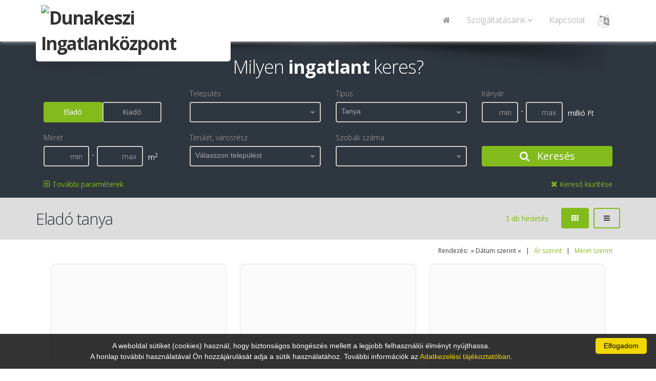

--- FILE ---
content_type: text/html; charset=utf-8
request_url: https://www.google.com/recaptcha/api2/anchor?ar=1&k=6LeSNc8ZAAAAAPU8vKitpEmxFThRvP09adLPTt0M&co=aHR0cHM6Ly9kdW5ha2VzemloYXouaHU6NDQz&hl=en&v=PoyoqOPhxBO7pBk68S4YbpHZ&size=invisible&anchor-ms=20000&execute-ms=30000&cb=48nm2ql2b18h
body_size: 48776
content:
<!DOCTYPE HTML><html dir="ltr" lang="en"><head><meta http-equiv="Content-Type" content="text/html; charset=UTF-8">
<meta http-equiv="X-UA-Compatible" content="IE=edge">
<title>reCAPTCHA</title>
<style type="text/css">
/* cyrillic-ext */
@font-face {
  font-family: 'Roboto';
  font-style: normal;
  font-weight: 400;
  font-stretch: 100%;
  src: url(//fonts.gstatic.com/s/roboto/v48/KFO7CnqEu92Fr1ME7kSn66aGLdTylUAMa3GUBHMdazTgWw.woff2) format('woff2');
  unicode-range: U+0460-052F, U+1C80-1C8A, U+20B4, U+2DE0-2DFF, U+A640-A69F, U+FE2E-FE2F;
}
/* cyrillic */
@font-face {
  font-family: 'Roboto';
  font-style: normal;
  font-weight: 400;
  font-stretch: 100%;
  src: url(//fonts.gstatic.com/s/roboto/v48/KFO7CnqEu92Fr1ME7kSn66aGLdTylUAMa3iUBHMdazTgWw.woff2) format('woff2');
  unicode-range: U+0301, U+0400-045F, U+0490-0491, U+04B0-04B1, U+2116;
}
/* greek-ext */
@font-face {
  font-family: 'Roboto';
  font-style: normal;
  font-weight: 400;
  font-stretch: 100%;
  src: url(//fonts.gstatic.com/s/roboto/v48/KFO7CnqEu92Fr1ME7kSn66aGLdTylUAMa3CUBHMdazTgWw.woff2) format('woff2');
  unicode-range: U+1F00-1FFF;
}
/* greek */
@font-face {
  font-family: 'Roboto';
  font-style: normal;
  font-weight: 400;
  font-stretch: 100%;
  src: url(//fonts.gstatic.com/s/roboto/v48/KFO7CnqEu92Fr1ME7kSn66aGLdTylUAMa3-UBHMdazTgWw.woff2) format('woff2');
  unicode-range: U+0370-0377, U+037A-037F, U+0384-038A, U+038C, U+038E-03A1, U+03A3-03FF;
}
/* math */
@font-face {
  font-family: 'Roboto';
  font-style: normal;
  font-weight: 400;
  font-stretch: 100%;
  src: url(//fonts.gstatic.com/s/roboto/v48/KFO7CnqEu92Fr1ME7kSn66aGLdTylUAMawCUBHMdazTgWw.woff2) format('woff2');
  unicode-range: U+0302-0303, U+0305, U+0307-0308, U+0310, U+0312, U+0315, U+031A, U+0326-0327, U+032C, U+032F-0330, U+0332-0333, U+0338, U+033A, U+0346, U+034D, U+0391-03A1, U+03A3-03A9, U+03B1-03C9, U+03D1, U+03D5-03D6, U+03F0-03F1, U+03F4-03F5, U+2016-2017, U+2034-2038, U+203C, U+2040, U+2043, U+2047, U+2050, U+2057, U+205F, U+2070-2071, U+2074-208E, U+2090-209C, U+20D0-20DC, U+20E1, U+20E5-20EF, U+2100-2112, U+2114-2115, U+2117-2121, U+2123-214F, U+2190, U+2192, U+2194-21AE, U+21B0-21E5, U+21F1-21F2, U+21F4-2211, U+2213-2214, U+2216-22FF, U+2308-230B, U+2310, U+2319, U+231C-2321, U+2336-237A, U+237C, U+2395, U+239B-23B7, U+23D0, U+23DC-23E1, U+2474-2475, U+25AF, U+25B3, U+25B7, U+25BD, U+25C1, U+25CA, U+25CC, U+25FB, U+266D-266F, U+27C0-27FF, U+2900-2AFF, U+2B0E-2B11, U+2B30-2B4C, U+2BFE, U+3030, U+FF5B, U+FF5D, U+1D400-1D7FF, U+1EE00-1EEFF;
}
/* symbols */
@font-face {
  font-family: 'Roboto';
  font-style: normal;
  font-weight: 400;
  font-stretch: 100%;
  src: url(//fonts.gstatic.com/s/roboto/v48/KFO7CnqEu92Fr1ME7kSn66aGLdTylUAMaxKUBHMdazTgWw.woff2) format('woff2');
  unicode-range: U+0001-000C, U+000E-001F, U+007F-009F, U+20DD-20E0, U+20E2-20E4, U+2150-218F, U+2190, U+2192, U+2194-2199, U+21AF, U+21E6-21F0, U+21F3, U+2218-2219, U+2299, U+22C4-22C6, U+2300-243F, U+2440-244A, U+2460-24FF, U+25A0-27BF, U+2800-28FF, U+2921-2922, U+2981, U+29BF, U+29EB, U+2B00-2BFF, U+4DC0-4DFF, U+FFF9-FFFB, U+10140-1018E, U+10190-1019C, U+101A0, U+101D0-101FD, U+102E0-102FB, U+10E60-10E7E, U+1D2C0-1D2D3, U+1D2E0-1D37F, U+1F000-1F0FF, U+1F100-1F1AD, U+1F1E6-1F1FF, U+1F30D-1F30F, U+1F315, U+1F31C, U+1F31E, U+1F320-1F32C, U+1F336, U+1F378, U+1F37D, U+1F382, U+1F393-1F39F, U+1F3A7-1F3A8, U+1F3AC-1F3AF, U+1F3C2, U+1F3C4-1F3C6, U+1F3CA-1F3CE, U+1F3D4-1F3E0, U+1F3ED, U+1F3F1-1F3F3, U+1F3F5-1F3F7, U+1F408, U+1F415, U+1F41F, U+1F426, U+1F43F, U+1F441-1F442, U+1F444, U+1F446-1F449, U+1F44C-1F44E, U+1F453, U+1F46A, U+1F47D, U+1F4A3, U+1F4B0, U+1F4B3, U+1F4B9, U+1F4BB, U+1F4BF, U+1F4C8-1F4CB, U+1F4D6, U+1F4DA, U+1F4DF, U+1F4E3-1F4E6, U+1F4EA-1F4ED, U+1F4F7, U+1F4F9-1F4FB, U+1F4FD-1F4FE, U+1F503, U+1F507-1F50B, U+1F50D, U+1F512-1F513, U+1F53E-1F54A, U+1F54F-1F5FA, U+1F610, U+1F650-1F67F, U+1F687, U+1F68D, U+1F691, U+1F694, U+1F698, U+1F6AD, U+1F6B2, U+1F6B9-1F6BA, U+1F6BC, U+1F6C6-1F6CF, U+1F6D3-1F6D7, U+1F6E0-1F6EA, U+1F6F0-1F6F3, U+1F6F7-1F6FC, U+1F700-1F7FF, U+1F800-1F80B, U+1F810-1F847, U+1F850-1F859, U+1F860-1F887, U+1F890-1F8AD, U+1F8B0-1F8BB, U+1F8C0-1F8C1, U+1F900-1F90B, U+1F93B, U+1F946, U+1F984, U+1F996, U+1F9E9, U+1FA00-1FA6F, U+1FA70-1FA7C, U+1FA80-1FA89, U+1FA8F-1FAC6, U+1FACE-1FADC, U+1FADF-1FAE9, U+1FAF0-1FAF8, U+1FB00-1FBFF;
}
/* vietnamese */
@font-face {
  font-family: 'Roboto';
  font-style: normal;
  font-weight: 400;
  font-stretch: 100%;
  src: url(//fonts.gstatic.com/s/roboto/v48/KFO7CnqEu92Fr1ME7kSn66aGLdTylUAMa3OUBHMdazTgWw.woff2) format('woff2');
  unicode-range: U+0102-0103, U+0110-0111, U+0128-0129, U+0168-0169, U+01A0-01A1, U+01AF-01B0, U+0300-0301, U+0303-0304, U+0308-0309, U+0323, U+0329, U+1EA0-1EF9, U+20AB;
}
/* latin-ext */
@font-face {
  font-family: 'Roboto';
  font-style: normal;
  font-weight: 400;
  font-stretch: 100%;
  src: url(//fonts.gstatic.com/s/roboto/v48/KFO7CnqEu92Fr1ME7kSn66aGLdTylUAMa3KUBHMdazTgWw.woff2) format('woff2');
  unicode-range: U+0100-02BA, U+02BD-02C5, U+02C7-02CC, U+02CE-02D7, U+02DD-02FF, U+0304, U+0308, U+0329, U+1D00-1DBF, U+1E00-1E9F, U+1EF2-1EFF, U+2020, U+20A0-20AB, U+20AD-20C0, U+2113, U+2C60-2C7F, U+A720-A7FF;
}
/* latin */
@font-face {
  font-family: 'Roboto';
  font-style: normal;
  font-weight: 400;
  font-stretch: 100%;
  src: url(//fonts.gstatic.com/s/roboto/v48/KFO7CnqEu92Fr1ME7kSn66aGLdTylUAMa3yUBHMdazQ.woff2) format('woff2');
  unicode-range: U+0000-00FF, U+0131, U+0152-0153, U+02BB-02BC, U+02C6, U+02DA, U+02DC, U+0304, U+0308, U+0329, U+2000-206F, U+20AC, U+2122, U+2191, U+2193, U+2212, U+2215, U+FEFF, U+FFFD;
}
/* cyrillic-ext */
@font-face {
  font-family: 'Roboto';
  font-style: normal;
  font-weight: 500;
  font-stretch: 100%;
  src: url(//fonts.gstatic.com/s/roboto/v48/KFO7CnqEu92Fr1ME7kSn66aGLdTylUAMa3GUBHMdazTgWw.woff2) format('woff2');
  unicode-range: U+0460-052F, U+1C80-1C8A, U+20B4, U+2DE0-2DFF, U+A640-A69F, U+FE2E-FE2F;
}
/* cyrillic */
@font-face {
  font-family: 'Roboto';
  font-style: normal;
  font-weight: 500;
  font-stretch: 100%;
  src: url(//fonts.gstatic.com/s/roboto/v48/KFO7CnqEu92Fr1ME7kSn66aGLdTylUAMa3iUBHMdazTgWw.woff2) format('woff2');
  unicode-range: U+0301, U+0400-045F, U+0490-0491, U+04B0-04B1, U+2116;
}
/* greek-ext */
@font-face {
  font-family: 'Roboto';
  font-style: normal;
  font-weight: 500;
  font-stretch: 100%;
  src: url(//fonts.gstatic.com/s/roboto/v48/KFO7CnqEu92Fr1ME7kSn66aGLdTylUAMa3CUBHMdazTgWw.woff2) format('woff2');
  unicode-range: U+1F00-1FFF;
}
/* greek */
@font-face {
  font-family: 'Roboto';
  font-style: normal;
  font-weight: 500;
  font-stretch: 100%;
  src: url(//fonts.gstatic.com/s/roboto/v48/KFO7CnqEu92Fr1ME7kSn66aGLdTylUAMa3-UBHMdazTgWw.woff2) format('woff2');
  unicode-range: U+0370-0377, U+037A-037F, U+0384-038A, U+038C, U+038E-03A1, U+03A3-03FF;
}
/* math */
@font-face {
  font-family: 'Roboto';
  font-style: normal;
  font-weight: 500;
  font-stretch: 100%;
  src: url(//fonts.gstatic.com/s/roboto/v48/KFO7CnqEu92Fr1ME7kSn66aGLdTylUAMawCUBHMdazTgWw.woff2) format('woff2');
  unicode-range: U+0302-0303, U+0305, U+0307-0308, U+0310, U+0312, U+0315, U+031A, U+0326-0327, U+032C, U+032F-0330, U+0332-0333, U+0338, U+033A, U+0346, U+034D, U+0391-03A1, U+03A3-03A9, U+03B1-03C9, U+03D1, U+03D5-03D6, U+03F0-03F1, U+03F4-03F5, U+2016-2017, U+2034-2038, U+203C, U+2040, U+2043, U+2047, U+2050, U+2057, U+205F, U+2070-2071, U+2074-208E, U+2090-209C, U+20D0-20DC, U+20E1, U+20E5-20EF, U+2100-2112, U+2114-2115, U+2117-2121, U+2123-214F, U+2190, U+2192, U+2194-21AE, U+21B0-21E5, U+21F1-21F2, U+21F4-2211, U+2213-2214, U+2216-22FF, U+2308-230B, U+2310, U+2319, U+231C-2321, U+2336-237A, U+237C, U+2395, U+239B-23B7, U+23D0, U+23DC-23E1, U+2474-2475, U+25AF, U+25B3, U+25B7, U+25BD, U+25C1, U+25CA, U+25CC, U+25FB, U+266D-266F, U+27C0-27FF, U+2900-2AFF, U+2B0E-2B11, U+2B30-2B4C, U+2BFE, U+3030, U+FF5B, U+FF5D, U+1D400-1D7FF, U+1EE00-1EEFF;
}
/* symbols */
@font-face {
  font-family: 'Roboto';
  font-style: normal;
  font-weight: 500;
  font-stretch: 100%;
  src: url(//fonts.gstatic.com/s/roboto/v48/KFO7CnqEu92Fr1ME7kSn66aGLdTylUAMaxKUBHMdazTgWw.woff2) format('woff2');
  unicode-range: U+0001-000C, U+000E-001F, U+007F-009F, U+20DD-20E0, U+20E2-20E4, U+2150-218F, U+2190, U+2192, U+2194-2199, U+21AF, U+21E6-21F0, U+21F3, U+2218-2219, U+2299, U+22C4-22C6, U+2300-243F, U+2440-244A, U+2460-24FF, U+25A0-27BF, U+2800-28FF, U+2921-2922, U+2981, U+29BF, U+29EB, U+2B00-2BFF, U+4DC0-4DFF, U+FFF9-FFFB, U+10140-1018E, U+10190-1019C, U+101A0, U+101D0-101FD, U+102E0-102FB, U+10E60-10E7E, U+1D2C0-1D2D3, U+1D2E0-1D37F, U+1F000-1F0FF, U+1F100-1F1AD, U+1F1E6-1F1FF, U+1F30D-1F30F, U+1F315, U+1F31C, U+1F31E, U+1F320-1F32C, U+1F336, U+1F378, U+1F37D, U+1F382, U+1F393-1F39F, U+1F3A7-1F3A8, U+1F3AC-1F3AF, U+1F3C2, U+1F3C4-1F3C6, U+1F3CA-1F3CE, U+1F3D4-1F3E0, U+1F3ED, U+1F3F1-1F3F3, U+1F3F5-1F3F7, U+1F408, U+1F415, U+1F41F, U+1F426, U+1F43F, U+1F441-1F442, U+1F444, U+1F446-1F449, U+1F44C-1F44E, U+1F453, U+1F46A, U+1F47D, U+1F4A3, U+1F4B0, U+1F4B3, U+1F4B9, U+1F4BB, U+1F4BF, U+1F4C8-1F4CB, U+1F4D6, U+1F4DA, U+1F4DF, U+1F4E3-1F4E6, U+1F4EA-1F4ED, U+1F4F7, U+1F4F9-1F4FB, U+1F4FD-1F4FE, U+1F503, U+1F507-1F50B, U+1F50D, U+1F512-1F513, U+1F53E-1F54A, U+1F54F-1F5FA, U+1F610, U+1F650-1F67F, U+1F687, U+1F68D, U+1F691, U+1F694, U+1F698, U+1F6AD, U+1F6B2, U+1F6B9-1F6BA, U+1F6BC, U+1F6C6-1F6CF, U+1F6D3-1F6D7, U+1F6E0-1F6EA, U+1F6F0-1F6F3, U+1F6F7-1F6FC, U+1F700-1F7FF, U+1F800-1F80B, U+1F810-1F847, U+1F850-1F859, U+1F860-1F887, U+1F890-1F8AD, U+1F8B0-1F8BB, U+1F8C0-1F8C1, U+1F900-1F90B, U+1F93B, U+1F946, U+1F984, U+1F996, U+1F9E9, U+1FA00-1FA6F, U+1FA70-1FA7C, U+1FA80-1FA89, U+1FA8F-1FAC6, U+1FACE-1FADC, U+1FADF-1FAE9, U+1FAF0-1FAF8, U+1FB00-1FBFF;
}
/* vietnamese */
@font-face {
  font-family: 'Roboto';
  font-style: normal;
  font-weight: 500;
  font-stretch: 100%;
  src: url(//fonts.gstatic.com/s/roboto/v48/KFO7CnqEu92Fr1ME7kSn66aGLdTylUAMa3OUBHMdazTgWw.woff2) format('woff2');
  unicode-range: U+0102-0103, U+0110-0111, U+0128-0129, U+0168-0169, U+01A0-01A1, U+01AF-01B0, U+0300-0301, U+0303-0304, U+0308-0309, U+0323, U+0329, U+1EA0-1EF9, U+20AB;
}
/* latin-ext */
@font-face {
  font-family: 'Roboto';
  font-style: normal;
  font-weight: 500;
  font-stretch: 100%;
  src: url(//fonts.gstatic.com/s/roboto/v48/KFO7CnqEu92Fr1ME7kSn66aGLdTylUAMa3KUBHMdazTgWw.woff2) format('woff2');
  unicode-range: U+0100-02BA, U+02BD-02C5, U+02C7-02CC, U+02CE-02D7, U+02DD-02FF, U+0304, U+0308, U+0329, U+1D00-1DBF, U+1E00-1E9F, U+1EF2-1EFF, U+2020, U+20A0-20AB, U+20AD-20C0, U+2113, U+2C60-2C7F, U+A720-A7FF;
}
/* latin */
@font-face {
  font-family: 'Roboto';
  font-style: normal;
  font-weight: 500;
  font-stretch: 100%;
  src: url(//fonts.gstatic.com/s/roboto/v48/KFO7CnqEu92Fr1ME7kSn66aGLdTylUAMa3yUBHMdazQ.woff2) format('woff2');
  unicode-range: U+0000-00FF, U+0131, U+0152-0153, U+02BB-02BC, U+02C6, U+02DA, U+02DC, U+0304, U+0308, U+0329, U+2000-206F, U+20AC, U+2122, U+2191, U+2193, U+2212, U+2215, U+FEFF, U+FFFD;
}
/* cyrillic-ext */
@font-face {
  font-family: 'Roboto';
  font-style: normal;
  font-weight: 900;
  font-stretch: 100%;
  src: url(//fonts.gstatic.com/s/roboto/v48/KFO7CnqEu92Fr1ME7kSn66aGLdTylUAMa3GUBHMdazTgWw.woff2) format('woff2');
  unicode-range: U+0460-052F, U+1C80-1C8A, U+20B4, U+2DE0-2DFF, U+A640-A69F, U+FE2E-FE2F;
}
/* cyrillic */
@font-face {
  font-family: 'Roboto';
  font-style: normal;
  font-weight: 900;
  font-stretch: 100%;
  src: url(//fonts.gstatic.com/s/roboto/v48/KFO7CnqEu92Fr1ME7kSn66aGLdTylUAMa3iUBHMdazTgWw.woff2) format('woff2');
  unicode-range: U+0301, U+0400-045F, U+0490-0491, U+04B0-04B1, U+2116;
}
/* greek-ext */
@font-face {
  font-family: 'Roboto';
  font-style: normal;
  font-weight: 900;
  font-stretch: 100%;
  src: url(//fonts.gstatic.com/s/roboto/v48/KFO7CnqEu92Fr1ME7kSn66aGLdTylUAMa3CUBHMdazTgWw.woff2) format('woff2');
  unicode-range: U+1F00-1FFF;
}
/* greek */
@font-face {
  font-family: 'Roboto';
  font-style: normal;
  font-weight: 900;
  font-stretch: 100%;
  src: url(//fonts.gstatic.com/s/roboto/v48/KFO7CnqEu92Fr1ME7kSn66aGLdTylUAMa3-UBHMdazTgWw.woff2) format('woff2');
  unicode-range: U+0370-0377, U+037A-037F, U+0384-038A, U+038C, U+038E-03A1, U+03A3-03FF;
}
/* math */
@font-face {
  font-family: 'Roboto';
  font-style: normal;
  font-weight: 900;
  font-stretch: 100%;
  src: url(//fonts.gstatic.com/s/roboto/v48/KFO7CnqEu92Fr1ME7kSn66aGLdTylUAMawCUBHMdazTgWw.woff2) format('woff2');
  unicode-range: U+0302-0303, U+0305, U+0307-0308, U+0310, U+0312, U+0315, U+031A, U+0326-0327, U+032C, U+032F-0330, U+0332-0333, U+0338, U+033A, U+0346, U+034D, U+0391-03A1, U+03A3-03A9, U+03B1-03C9, U+03D1, U+03D5-03D6, U+03F0-03F1, U+03F4-03F5, U+2016-2017, U+2034-2038, U+203C, U+2040, U+2043, U+2047, U+2050, U+2057, U+205F, U+2070-2071, U+2074-208E, U+2090-209C, U+20D0-20DC, U+20E1, U+20E5-20EF, U+2100-2112, U+2114-2115, U+2117-2121, U+2123-214F, U+2190, U+2192, U+2194-21AE, U+21B0-21E5, U+21F1-21F2, U+21F4-2211, U+2213-2214, U+2216-22FF, U+2308-230B, U+2310, U+2319, U+231C-2321, U+2336-237A, U+237C, U+2395, U+239B-23B7, U+23D0, U+23DC-23E1, U+2474-2475, U+25AF, U+25B3, U+25B7, U+25BD, U+25C1, U+25CA, U+25CC, U+25FB, U+266D-266F, U+27C0-27FF, U+2900-2AFF, U+2B0E-2B11, U+2B30-2B4C, U+2BFE, U+3030, U+FF5B, U+FF5D, U+1D400-1D7FF, U+1EE00-1EEFF;
}
/* symbols */
@font-face {
  font-family: 'Roboto';
  font-style: normal;
  font-weight: 900;
  font-stretch: 100%;
  src: url(//fonts.gstatic.com/s/roboto/v48/KFO7CnqEu92Fr1ME7kSn66aGLdTylUAMaxKUBHMdazTgWw.woff2) format('woff2');
  unicode-range: U+0001-000C, U+000E-001F, U+007F-009F, U+20DD-20E0, U+20E2-20E4, U+2150-218F, U+2190, U+2192, U+2194-2199, U+21AF, U+21E6-21F0, U+21F3, U+2218-2219, U+2299, U+22C4-22C6, U+2300-243F, U+2440-244A, U+2460-24FF, U+25A0-27BF, U+2800-28FF, U+2921-2922, U+2981, U+29BF, U+29EB, U+2B00-2BFF, U+4DC0-4DFF, U+FFF9-FFFB, U+10140-1018E, U+10190-1019C, U+101A0, U+101D0-101FD, U+102E0-102FB, U+10E60-10E7E, U+1D2C0-1D2D3, U+1D2E0-1D37F, U+1F000-1F0FF, U+1F100-1F1AD, U+1F1E6-1F1FF, U+1F30D-1F30F, U+1F315, U+1F31C, U+1F31E, U+1F320-1F32C, U+1F336, U+1F378, U+1F37D, U+1F382, U+1F393-1F39F, U+1F3A7-1F3A8, U+1F3AC-1F3AF, U+1F3C2, U+1F3C4-1F3C6, U+1F3CA-1F3CE, U+1F3D4-1F3E0, U+1F3ED, U+1F3F1-1F3F3, U+1F3F5-1F3F7, U+1F408, U+1F415, U+1F41F, U+1F426, U+1F43F, U+1F441-1F442, U+1F444, U+1F446-1F449, U+1F44C-1F44E, U+1F453, U+1F46A, U+1F47D, U+1F4A3, U+1F4B0, U+1F4B3, U+1F4B9, U+1F4BB, U+1F4BF, U+1F4C8-1F4CB, U+1F4D6, U+1F4DA, U+1F4DF, U+1F4E3-1F4E6, U+1F4EA-1F4ED, U+1F4F7, U+1F4F9-1F4FB, U+1F4FD-1F4FE, U+1F503, U+1F507-1F50B, U+1F50D, U+1F512-1F513, U+1F53E-1F54A, U+1F54F-1F5FA, U+1F610, U+1F650-1F67F, U+1F687, U+1F68D, U+1F691, U+1F694, U+1F698, U+1F6AD, U+1F6B2, U+1F6B9-1F6BA, U+1F6BC, U+1F6C6-1F6CF, U+1F6D3-1F6D7, U+1F6E0-1F6EA, U+1F6F0-1F6F3, U+1F6F7-1F6FC, U+1F700-1F7FF, U+1F800-1F80B, U+1F810-1F847, U+1F850-1F859, U+1F860-1F887, U+1F890-1F8AD, U+1F8B0-1F8BB, U+1F8C0-1F8C1, U+1F900-1F90B, U+1F93B, U+1F946, U+1F984, U+1F996, U+1F9E9, U+1FA00-1FA6F, U+1FA70-1FA7C, U+1FA80-1FA89, U+1FA8F-1FAC6, U+1FACE-1FADC, U+1FADF-1FAE9, U+1FAF0-1FAF8, U+1FB00-1FBFF;
}
/* vietnamese */
@font-face {
  font-family: 'Roboto';
  font-style: normal;
  font-weight: 900;
  font-stretch: 100%;
  src: url(//fonts.gstatic.com/s/roboto/v48/KFO7CnqEu92Fr1ME7kSn66aGLdTylUAMa3OUBHMdazTgWw.woff2) format('woff2');
  unicode-range: U+0102-0103, U+0110-0111, U+0128-0129, U+0168-0169, U+01A0-01A1, U+01AF-01B0, U+0300-0301, U+0303-0304, U+0308-0309, U+0323, U+0329, U+1EA0-1EF9, U+20AB;
}
/* latin-ext */
@font-face {
  font-family: 'Roboto';
  font-style: normal;
  font-weight: 900;
  font-stretch: 100%;
  src: url(//fonts.gstatic.com/s/roboto/v48/KFO7CnqEu92Fr1ME7kSn66aGLdTylUAMa3KUBHMdazTgWw.woff2) format('woff2');
  unicode-range: U+0100-02BA, U+02BD-02C5, U+02C7-02CC, U+02CE-02D7, U+02DD-02FF, U+0304, U+0308, U+0329, U+1D00-1DBF, U+1E00-1E9F, U+1EF2-1EFF, U+2020, U+20A0-20AB, U+20AD-20C0, U+2113, U+2C60-2C7F, U+A720-A7FF;
}
/* latin */
@font-face {
  font-family: 'Roboto';
  font-style: normal;
  font-weight: 900;
  font-stretch: 100%;
  src: url(//fonts.gstatic.com/s/roboto/v48/KFO7CnqEu92Fr1ME7kSn66aGLdTylUAMa3yUBHMdazQ.woff2) format('woff2');
  unicode-range: U+0000-00FF, U+0131, U+0152-0153, U+02BB-02BC, U+02C6, U+02DA, U+02DC, U+0304, U+0308, U+0329, U+2000-206F, U+20AC, U+2122, U+2191, U+2193, U+2212, U+2215, U+FEFF, U+FFFD;
}

</style>
<link rel="stylesheet" type="text/css" href="https://www.gstatic.com/recaptcha/releases/PoyoqOPhxBO7pBk68S4YbpHZ/styles__ltr.css">
<script nonce="mr8DGrQbHZh3SMpX8H1EuQ" type="text/javascript">window['__recaptcha_api'] = 'https://www.google.com/recaptcha/api2/';</script>
<script type="text/javascript" src="https://www.gstatic.com/recaptcha/releases/PoyoqOPhxBO7pBk68S4YbpHZ/recaptcha__en.js" nonce="mr8DGrQbHZh3SMpX8H1EuQ">
      
    </script></head>
<body><div id="rc-anchor-alert" class="rc-anchor-alert"></div>
<input type="hidden" id="recaptcha-token" value="[base64]">
<script type="text/javascript" nonce="mr8DGrQbHZh3SMpX8H1EuQ">
      recaptcha.anchor.Main.init("[\x22ainput\x22,[\x22bgdata\x22,\x22\x22,\[base64]/[base64]/[base64]/[base64]/[base64]/[base64]/[base64]/[base64]/[base64]/[base64]\\u003d\x22,\[base64]\\u003d\x22,\x22ZBIHfcK7AFLCq2gWwo0EKsO3w40Gwp95JXRSDQYyw5cZM8Kdw43DqT8fTRLCgMKqcFTCpsOkw5xkJRpnHE7Dg1/CuMKJw43Dq8KKEsO7w74Iw7jCm8KpI8ONfsORA11gw4h6MsOJwpRFw5vChl/CkMKbN8Kzwp/[base64]/DpUPDpFdnAjpCWQ5Gw4RlN8O7wq9NwozDl3Q1DWjCg3Ygw6UXwppnw7TDlRTCl28Ww4jCi3sywqPDtzrDn1Z9wrdWw5w4w7AdX3LCp8KlXsOmwobCucO/[base64]/CvT5ZwpcZAzfDrcOoQMOqOsKCesKDw7TConFbw5XCtsKqwr5HwrbCuUnDoMKycMO2w4NlwqjCmybCoVpbSBDCgsKHw6BkUE/Cn1/[base64]/Dl8Ovw6zDl2Iuw7XDu8KQwpbDnGzCssKhw6PDnMOZU8KCIwM2GsObSEVxLlICw5Bhw4zDvR3Cg3LDv8O/[base64]/[base64]/CizDDhXzCrcO6w742w5TDv8O6w7lMMwsgWMOEwq3CjWzDmTbCv8OWE8OewpDCrVjCgMK/[base64]/Dph4sBwfCsAhpw6HDtcObJU8LOA1fw4XCsMOqw709b8Ona8OQIFgLwqfDo8Oawq7CgcKBahLCvsKEw6lZw5vCkTUeA8K+w6ZEOjXDmMOAKMOSOHzCrmMqak1mdsOwW8KpwppZI8Owwp/Ctx5Bw63ChMOjw5LDt8KswpXCt8KDRMKJf8OSw4JKc8KAw6l2G8OFw7nCrsKOY8OvwrIyCMKcwq5Lwr/CocKPDcOlJlfDmRIFWMKww70xwrFzw5x/[base64]/Di8KjPi7DiMOjVcKmw5DDj0VuJS7Cr8OWeEfCknd5w4XCp8K2SD/DtMOHwocFwpkHP8KLD8KnZFfCulnCogAhw7R1SXHCp8K3w5HCpsOsw7vCncOvw6YvwqBEw57CpcOxwr3Cp8O2wpMGw5rChgnCo3Jlw5vDlsOpw6/Cg8OXwqPDnsKVL1HCisKRVx0GDsKIEMKhDyXCucKIw7ltw7rCl8Oow4jDuDlRdMKNNcO7wpDCr8KjPTvClTF+wrLDncKSwqrDrcKMwqhnw78iwrnDlMOEwrLCksKnJsO2UTbCj8KYD8KVY0XDmcKcNV/CmsONSGTCmMKOUcOnc8KTwqsKw6knwqJrwrTDqW7CscOjbcKaw47DlAjCkwQfBA/CqAJMVULCuRrDixLCr27CmMKtwrRKw7LCjMKHwrUowr54VFImw5UjPsOqN8OuH8OTw5IKw7M5w5bCrz3DksKvZsKuw7jClsONw4FDV07ClD/CpcOQwrPDvCU8WQJHwpNSAMKIw6RLecOSwoRywpp5UsOTMSxewr/CrcKdCMObw59IIzrCuR/DmR7CtSxeH0nDtmnDqsOVMkEgw7lHwpnCrxlxYRsEU8KMNz/CncO0ScOdwpItacOBw40xw4DDr8OUwqUhw7AKwok7V8Kaw7Ecdl3DmAFXwowww5/DnMObEzkefsOgIS3DrmLCswo5Eyk+w4NcwozClFvCvgTDqAd4wrfDqz7CgEZvw4gTwpnDj3TDisK+w7BiAnkaLcKvw7TCpMOIwrTDoMOzwrfCg0kvWsOlw4x+w6DDs8KWBEVhwr/CmBMQOsK4wqHCv8OWEsKiwox3FMO7NMKFUm5lw7IOJMOYw7rCqlTChsOoY2cGcixGw4LCjRYKwqrDixMLW8Olw7cjQ8OLw5nCkGTDjsOewrPDl11mMHbCs8K9Lm/ClWtZeWPDjMOkwr7DuMOqwqjCoDDCuMKZDj3CmcKTwrI6w7jDvH1Lw6tdL8O+JsOgwqrDisK9UHtJw43DuDMUfBx9cMKdw5h+asObwrDCtEfDjwpCaMOzHj/[base64]/[base64]/w63CjC58dMODwrRRTcOAwoZYTsODw77DhQR6w6F8wovCln12ccORwqvDtsO4I8KRw43Dv8KMS8OcwpXCtyx7WUoecnnCp8O5w4dCL8O2IRZVw6DDl0/DoQzDl2QGZcK7wogeU8KqwpBuwrDCrMODakDDj8KIaDvChWzCkMOJFsOOw5bCq0kXwozDnMOOw5bDmMKGwpLChEAdEMO/[base64]/[base64]/CiGPCmMK4wqTCuSfCtjrCg8OCwrsbwpF0wrJ8MsOGwrHDlTMEd8KHw6IzccOpF8O7TMKYLwkuPMO0OsODdA4XRF8Uw4lUwp/CkVM5Q8O4Nnwzw6FVGkDCjSHDhMOMwp89wrjCt8KMwoHDhHzDoBoawpwzRMOFw45Bw5/DsMKdFMOPw5XCsDwIw5MSKMKqw40+ZXIxw4zDqsKLIMONw508ZhvCncOCSsKtw47CrsOPwqR+MMOlwobCksKGVcKWcgzCvcOxwoPDoB7DtA7CvsKOwqTCpMOUAsKCw47CpcOVVVPCjkvDhzrDmcOMwolqwp/DsQp/[base64]/DlcOCwpgTwow0XTAswpDCpMOQKj0edizChMOkw6ICw4Q0fk0Ew7zDmcODworDjRzDr8OowpEZKsOeXl0jIzx8w7PDqHTCp8OvWcOrwpM4w5FkwrZ7VX7CpUx3OnFNfk/DgA7Dj8OLwocLwrjDlcOFY8KEwoExw4jDuwTDlA/ClXVqHV07IMOcNzFlwqrCug9jPsOKwrAhBUDCrmQUwpFPw7J5cHnDiDN1woHDk8Kywr4qCsK3w7lXeh/DlXduI3gBwoLChsK/F00Yw6jCrMKqw4XCpMOiEMKQw6bDnMOCw6JAw6nCh8OSw7wzw4TCk8OSw77CmjYYw7bClDHDqcKVLmjCsAPDiTDCvyBaJcK+M0nDkz9sw5w3w50gwoDDjjVOwqBOwqfCmcK+woN6w57DicKrTiRAecKodcOgF8KPwoPDgF/CnDDCkw8gwq/[base64]/O0PCphLCrMK0bsO/e2s+wo5MfcKvwqjCsm9NIMOlZsKTG2LChMOQwqVdw6LDhkfDhMKFwpU9dwg7wpHDtMK4woVNw4wtGsKJUDdBw5/DgMK2EkDDrTDCnztGZcOhw7N2PMOkVi1fw7/[base64]/DoU5dwpnDusKqDX7CvcO1w75iwoXCkTNIw7Vowq8Bw69Kw4rDgcOpDcOewqMpwpJWPsKoHcOySS7Ci1rDgcO3bsKIVsKzwql/w5hDO8OFw7EAwoRywopoMcKaw7DDpcOZWX1ew49UwqHCncOuG8OrwqLCtsKowp8bw7zDmsKGwrHDt8OuMVUWwo1BwrsGLCwfw7lSI8KON8KQwoYhwp9iwoPDrcOSwq0Jd8KMwrvCkcOID1TCrMOqEwBOw4JJI0/CjMO7UsOUwoTDgMKJw6bDgg0uw4rCncKiw7IUw6HCqgXChcObwp/CrcKdwqkIFBrCo0hUVsOhUsKSL8KLMsOaTcO3wppqDArDtMKGasOBGAlQCMKpw4o+w4/Ch8KIwp0Qw5bDtcOlw5/DsG9vTCRoejcPLz/[base64]/w6nDoStVWx1DRsK2VsKcKR3CkcOAGcKtw6RrXcKhwrINfMKpwq4gXlXDicOiw5bCocODwqo7Xidkw5rCmnY5CnrCmxoMwq1ZwobCvWp0wqUDHwd+wqQKwpjDvsOjw4bDvRE1wrJiGMOTw54fHcKEwobCicKUbcKJw7gkdlgTw6/[base64]/DqSjDsgYSw6TCgm4FLHPCr8KVNMKyw6Y4wqkWTcK8wrjDr8KcPl/[base64]/DgRx+w6rCvsK9PTo6XkzDuwQGLUDClsKLYWjDryTDnm/DonoFw4ZWcjTDiMOfR8KBw4/CmcKrw5rCrxUvMMO2cTzDrcKYw4TCkSvCnDnCiMO4RsONYMKrw4F2wpfCnTh5J1Z8w55lwpNNDWdkIVd3w5A0w4xyw4zCg2kCAXzCocKSw6JLw447wr/Co8Kgwo3CmcKKScOcKwpawqZtwq0Yw4ETw5UpwovDmDTCllHCksKYw4BiM0BQwqLDkcKYWsOnQXMTwq4deyEHTsONQzwfYcOQGMK/[base64]/[base64]/DqcOqYk84woF8woIFIsOvP1Juw6fDpFzCvMKBalfCnn/DpT1+wqbCklLCq8O8w5jCuyByF8KjbcKHwqw1QsKjwqAHX8K2w5zDpz1dMyglKhLDhTxVw5cGPG1NbyMywo4JwrXDpkJKBcOgNwHCkDrDj2/Dg8K/R8KHw4hnXwYowrI/cXMVFcOZVUV2wonDpwlLwopBccKNPxEmKsO3w5vDl8KdworCm8OiNcOOwrYIHsKdworCocO+wqTDnEkVQR3DrUJ/[base64]/w5lfLcKkwrHDvcKqcQvDlcK8wp7CmsOWb23Dq8OTw7zDp3DDrnbDg8OMYgANasK8w6dkw5rDi3PDhcOOJ8KMSyLDki3Ds8KKIcKfGkE3wrsEXsKUw40KIcKkXWAiwqjCi8ODwpQHwrA2TUvDo08Mwq/DgcKWwqbDl8Oewo0GA2DDqMKKNC0DwovDuMODDxQWMMOkw4/CjQjDgcOrf2wKwpXChsK9HcOAS07CpsOnwr/Cg8Kdw7PDpD0gw5dnAzYXw7oWWQ0NQF/Dg8ORfUHCj0jCmnrDkcOFG0LCgMKvKHLCuFnCgWVQI8KQwrTCpWnCpmARLx3Dt03DkcOfw6AfGxUObMOVA8Krwq3CgcKRBTHDuAPDvsO0Z8KDwrXDksKSI1nDm0/CnBl6wq/DtsOCMMOhIDJIVz3CpsOkHcKBd8K3ESrCt8KfMMOuTnXDjnzDsMOxMcOjwrBTw4nDiMOVwq7DqU9JMzPCrjQvwpzCpMKDfMK3wpfCsg3CgMKDwrjDo8KCPFjCocOWJ0sTw78vClLCn8OMw6/DhcOSMkFVw7Ihw5vDoXxXw58SKl3ClmZqwpzDqn/DrELDs8KkGGLDqMOPwq3CjcKUw6w1HCUBw41YNcOwYsKHIkDCi8OgwprDs8OpY8KWwrc5XsOPwovCuMOtw4RxJMKSe8KZC0bCh8KNw6B9wpJVwqXCnFnCkMOzwrDCgwjDsMKMwo3DlMKMP8K7YVVRwrXCqUo7IcOVwrHClMKBw7rCsMOaX8Kzwo/ChcK3GcOow6vDtMOmwrPCsFI5LxR2w4HCgkDClHJwwrNZazhDwrIOaMOAw64swo/DksK/BMKWA2RkVXjDocO6GRt9fsK7wr86H8Oxwp7Ci14ELsKUKcKMwqXCihDDoMK2w7ZHJsKYw7zDsVwqwrzCrcOTwro4K3VJecOGNx/CmWIhwqQtw5jCgTXCiCXDjsK+w4ctwpXDv1LCpMK4w7PCun3DqsK7bcOQw48rU1jCtsK3QRQ0wrl7w63CrMK1w53DtMO1bMOhwpBXe3jDpsOxT8KCRcOLasOTwofCtivClsK1w5PCuFtGDVEYw5NMSBfCoMKAI1JHMFFHw6BZw5/CncOeIzPCg8OaMWrDqMO6w6fChh/[base64]/wrhTwp7DscOnwr3CqsOow4XDg8OkNMKbVmfDnsKJVmo9w5/DgDrCqsKBDMKewoBewonDr8Oqwqg5wpfCpEU7GMOFw7c/AwI/fkM/bGgUdMOWw5gfWx/DrV3ClS07IUnCscOQw6NTYVhuwr0Hf2VVChNbw4xHw5Euwq4jwr3CpyPDt0jCuTnDuj7CtmJmC3cxaGLDvDokH8OQwr/Dp2XCicKHVcO3HcODw6fCtsKaOsKXwr1Ww4fDoHTCv8KATWM8ITVmwpoOA14Jw7wAw6ZUEsK1TsOkwr8VTWnCokrCrm/CvMOkwpUIcggfwqzDocKWHMOAC8Kvwp7CksK3QnpWCBDDomLCkMKeHcOZWMKsV0HCsMK5F8O9bMOcGcOtwrnDjiTCvGgMd8KdwoHCpzHDkwwpwoPDmcOhw6vClsK6GVnCl8K0wpYdw4DDs8O7w57DqU3DusOAwrLDgDLCpMKuwr3Dk1HDmcKqcB/Dt8OJwoPCtybDlCnDsFs2w6F0TcOJNMOqw7TCjjvCgsK0w7FsfcKSwoTCm8KqFWgZwozDuGPClsKTwrhuwoAYI8OFCcKiHcOXYiYYwpJNBMKCw7DCjG7CnDh0wrbChsKeGsODw4kRQ8KwWD0+wrlqw4EdYsKYB8KpfsOEBm1/wpfCtsOAPUAxU11LFTpdaE3DkX0AUsOrUcO3w7nDvMKWbDlXUMOLIQ4YLsKbw4nDoApKwq9zJ0jChlUtbUXDvMKJw4HDmMKGXhPDnU50BTTCvCLDucK6NHLCv2k8w77CmsK+w5TCvSHDu0xzw6fClsOSw7wew7/[base64]/Dmx4MYsKQJcKxw7gewo/DlsKBSE3CgU8Ow50SwpjCgGVdwoJmw6otPFvDsUdcIAJ8w67Dn8KFMsKFNm/[base64]/DgMKwFMKiwpXCplTDrsKHw7sfwrXChELCuVbCocOxasO5w6sdUsO3w73ClsO/w7dZwpfDh2nCjQFsFD4zEiRHQMOQelfDlCDDjsOswrvDnsK8w7lywrPCqRBwwohkwpTDusOadEwxN8KzWsO5H8OIwq/ChsORw4XCmH3DjhZKGsOvLcKjeMKaO8Odw6rDt0oMwpHCo246wo8bw4smw4bDgsKgwpzDoVfCsGPDh8OZKxPDsyTCpsOhBlJBwrRDw7HDv8Odw4RjABvCksOCFGNiDE0fNsOrwpN4w7t5ah5gw68Ywq/CqsOWw5fDrsOkwrN6ScK1w48bw4XDu8OZw6xZWMOwWg7DqMOVwoVlccKYwrrCpsOyLsKpw6BOwqtxw5Rsw4PDscObw6Q8wpTCmX/DiEAqw67DpFvCuBdkUGvCuGTClsOHw5bCqnPCgcKtw5XCo27DnsOnY8OGw7rCusOWS1NLwrXDvsOBfkfDmX1qw7/Dug8Ew7IWDHbDkjJiw7BUNCvDowvDhHbCsnlDZFk0NsOGw5VAIMKzCBTDi8Ogwr/[base64]/w6fCnsKXwqHDhcOQI8KCwrYFKMOaaMKIcsOhJ3I0wo3CqsK8PMKVTxldJsOuAyvDo8K/w5IHfgjDl3HCvw3CvsKxw4vDu1rCmTzCh8Ogwp0Pw4pewpM5wrrCl8KjwonCn2FCwrRsPUPDg8K1w51tW1tacjpBYlnDlsKyUiAuDStkQsOlbcOZVsKOZgnDssOjKT7DscKvP8KBw67Dmx5rLQMGwrtjSsORworCpAtlAsKifg/[base64]/[base64]/wpdxNigGwrfDscOqw4PDnmMMwpAjw47DrcOqw6x3w67Dt8OMIiYJwqkKSBQCw7TCumhSQcOwwozCgVRpTGDCslJFwoDCiU5Lw7jCoMO+WSh/RT7ClzzCnzAscnV6w7F5wroOCMOAw6jCpcKqXgQIw50LWgzCkMKZwroqwqRrwqbCjHHCrcKWEB7CsRxxVMOmUl7DhS8Wd8Kzw6BPFX5/[base64]/Dhi0XADrDmMKvUAtQwpxXT8KcCXbCsxlZKcOEw4hSw4nDusOBWSrDj8KPwqxxUcOacHHCogcYwrAGw6llJDEAwpnDn8Oiw7IDAmtqLTHClMKjNMK0R8Okw55qMj5bwo0Yw77Ci0Uuw7HDlMK5JMO0CMKIM8Kic1/ClWJjU2jDh8KlwplsAMOPwrfDtMKzTGrCjQDDq8KdC8K/wqgswprCoMOzwobDm8KLa8O8wrTCp2sTQcO0wrjCncOSK1rDrlABM8OgO3BIw6TDj8KKf0bDp2k7WsOpwqspYX8wTAbDicKZwrFaQ8OoHn3CsQPDoMKQw4FYw50FwrLDmn7DmGU2wr/CisKTwqV0D8KOSMOOHzfCoMOBM1AxwpNRIVgTYUnCicKZw68mZnR+FMKkwofCpX/Dt8Kew4FRw5kbwqrDp8KqLlkyHcOLBxfDpBPDuMONw6R+HGXCisKxYkPDhcKxw4o/w6p5woV1CFHDrcOIcMKxUsK8WV5ZwrLDsnRbKzPCuWx6JMKGIQ4wwqXDt8KrEUXDpsKyGsOcw63CmMOENcO9wpJ6wqnDqMKkCsOyw5zDj8KZQsKCfHzCqifDhCQudcOgw53DicOBwrB1woNOcsKKw55/Zz/[base64]/DtxnCtmvDpRTDlsOhwpVFw4JCC8KOw6huSj8VWsKjP3VDIsK3wrRkw5zCji/DrV/DvHPDj8KrwrDDsF7Ds8O7wq/[base64]/DlW7Cn8OgOlXCtsK1wqLCgMO2LDJIw7TDt0ZWWwfDhmbDr3guwoJ1wqrCk8O2IRVFwpkHTsKKG1HDg1VbUcKZwrHDjyXCi8OnwpYjcw/CqHpdGnvCv3AVw6zCvEFWw7rCisKHQ0XDn8OEw6bDqntfNmAfw61ELUPCsU06wobDtcKewpLDgDjCgcOrSE7Cv37ClQ5tPkIQw44RW8O/d8OBw4HDk17CgnXCl2ZUTFQgwqE+I8Kgwohpw5cbHmB5DcKNYGbCo8KSeGcDw5bDu2XChVPDmwTCjURbY2wcw5tqw4zDrkXCjiTDnsOqwrtBwrPCilsqFBVlwoDCuCBSDSc2RDfCj8Ofwo0Qwqoew7YQNMKBD8K4w44bwrs/QlnDl8Omw6tJw5TCniw/wrMEb8Kqw6LDg8KNa8KVJkLCpcKrw5zDszhPcGY/wrYFFMKPRMOGBhnDl8OIwrTCi8OlHsKkc2EhM3FqwrfCqD0Yw4nDjmXCvHZqwrHDjsOOwqzDp3HDo8OCJmE2BcO1w6DDqXdowovCp8OwwozDtMKANDHCj2tHJwtPbBDDomnCimXDumU/[base64]/CmB1Ow6x5I8K+WMKlwojCosKKwq9pw67CjDrDocKVwq3Cm0A1w5rCjsKOwrgxwpBBQMOjw6IwXMOpE2Nsw5DDncKcwp9SwpNmw4HCiMKtR8K8ScKzGsKPOMKxw6EsOi7Dg0bDr8OCwpx+QcOFccKVAB/DpMK0w4wSwrLCtSHDkFDCp8Kaw5RTw44If8KswpjClMO3PsKlcMOdwqLDjmIiwp5Td0RFw6lowphUw6gDWH9EwrDCrysPXcK8woZZw6LCiwTCq09fdX3CnWjClcOUwrV/[base64]/wrrDnsOnEnPDssODLCQ/w7XCv8K1OMKfMyzDhcKvBXDCucOAwrI+w5dwwqbCnMKLVnYsCMOgU3fCgUReKcKeFjPCjcKGwq1ReS/CrlbCsGXCvTjDnAgCw6hKw6PCq3LCjAxhVMKDICgYwr7CmsKWPQ/CgRTCvcKPw44Lwp1Iw60LQwrDhGDCjcKCw4lawrIMUFgGw6YdPcOGbcO5fsOowqoyw53DgzU4w6fDn8K3dkTCn8Kuw7REwovCvMKfDcOkcFzCkCfDoxnClzrCtVrDnUZSw7Biwp/Dp8Klw4UgwrMeEcOkVAVEw6jDssODw5XDjzEWw6IVwp/[base64]/DtMKIM8OGworDmgVcQkjCg3/Clh/DrsOWJcKQw7vDqBzCgS/DpcKKf1AgSMO2CMKmOlVoVgcVwq7DvUtGw6fDpcKLwrcswqXCvcKlw7gJD3AdMcOuw4LDoQxCRsOMSz4IZgQEw7ImIcKcw7bDugQcPkV2UcOvwqIAwp0jwrLDg8OKw6IzWsKGYcOSBg/[base64]/CiGN0wqrCgsKUG8Kwwq8rw60QJcOMIwjCv8OrI8OXGnZ1wrbChcKoNsKQw54MwqhTaDJxw6rDpCk/[base64]/CnUxZZ8OzC8OTP8Kmw6g/ARzDm8ONwpzCk8K/w7rCmTDCqynDrQfDo2PCgivCgcKXwqXDh3nChEdCacKZworCkhvCs2vDkGoYwr8zwpHDqMOJw4/DgB4OfcOvwrTDscKCZMOZwqXDmMKJw6/CsyNdw4BnwoFBw59kwofCgjJew5JaI3DDlsOeGxHCmEfDscO3R8OLwo9/w7gdJcOMwrnDncKPK0fCuCQONg3DtDRkw6Iiw7DDlEcxIEHDnl0TB8O+b0Q0woRiSz0twqTCk8O2WVB+wq4Jw5pEw4x1IMODSMOxw6LCrsK/[base64]/CqmhGw4cTUBPCs8KnJsO4ADjChW40NcKKwpo4WFACAcObw5PCmSdvwr7Dt8KZw5nDqMOIARl+TMKSwr/CsMOAA3zCncOYwrTCkQvDvcKvwqTCuMKBw68WChDDocKQG8ODDRnCrcKXw4TDlT0VwrHDsX4bw57ChSI4wqjChMKLwoksw7EIwq/Di8KmcsOhwpvDlh9mw4sEw6hXw6rDjMKOw4k8w61rC8OAOgPDkEPDscOAw7hmwrs8w49lw5w/[base64]/Z8O2ZCTCtcOWw7dVw6DDn8KrAsOIw6vDj8Orwpssw5LCo8O8PGHDqXYLwoPDhcOddU5Zc8KCK2zDtMKMwohYw7fDjsO/wrsKwpzDmHVPw4lMwrcmwrk2azjCi0HCjXjCrHzDicOWLm7CtVVCXsOaDzbCmMOfwpcPRjU8T2tiYcOow7rCr8KmbyzDqTgJKX0EXn/CvSV2fQ87TyU3TsKHFmzCqsOLAMKNw6jDo8KAIHR9fTvCi8KYVsKqw6nDsRrDl2vDgMO8w5PCtiBQMsK5wrjChyXChm/DvsK9woHDt8O1b1YrB3/DtVc/LDwKE8Orw63Cl1AQNENtdgnCm8K+dsK5bMOeOMKFG8ONwrQdEQ/CkcK5M3zDp8OIw6QULsKYw6tIwr7DkVofwrbDuWslHsO2U8Oyf8OJdEbCvWbCpSZRwrPCujDCkVofPlbDs8KKKcOpcwrDjzpQNsKdwpZMLDbCnDMRw75Qw6TCn8OVw41gX0DCmRHChQAsw5jDgBEOwr/DmXNcwpbCn2lnw5PCpAM/wqlZw7s1w7o3w7l2wrEkdMKnw6/CvGnCusOSBcKmW8OcwprCvx9afQ8lBMKWw5bCrsKLIMOTwrQ/wrs5LV9mwpzCugMVw4fCnVtJw7XChhxMw7kCw6XCllUgwpciw5bClsKvS1/CiC1QYcOFbcKUwqbCscOVcwoCK8OMw5HCgDnDuMK5w5nDqcO9fsKyChYsST0KwpnCj11dw6vDtcKjwpdiwpkzwqjDsiLCgsKQYcKqwq5+bgQfTMOcwqARw5rCiMOCwo1kIMKcN8OfaEnDgsKJw5bDnCXCscK9X8OyOMO8IENFVC8NwopMwoAVw6/[base64]/CgnbDuMKrw5rCmcObWMOxw54VwqXChsKpAGYFa2E1VsKpw7bCj0XCkEvDsWUzwp8AwrPCiMOhEsK1LSfDiX8sScO2wozCt2J2V3ogwofCux56w5VkE3/[base64]/Lj5UcMOKw7zDpXNlw71wwqgcw5t9w6HCqcKjFnDDj8KbwotpwrjDq3VXw41VPw8IEhXDuU/CtFFnw60xcsKoMRMIwrjCgcOTwqbCvxERW8KEw7lzFBAiwqrCusOtwovDiMOxwpvCkMOvw4/[base64]/CkHXDs292LsOXcMO+wo4Ew7Ynwps2YzfCp8O9f1LDo8O3UcOkw6ESw5ZNAMOTw7rCksOQw5HDjzHDkMORw4fClcKJL3nCqi5qcsOFw4fDosKJwrJNDxgzKTfCjQdNw5DClGQdw7vCjMODw4TCpcO+wqfDk2nDmsOYw7LCuXTCtUfDlMOSVARMw6VNdnHCqsOGw6/[base64]/DvVJmQRxvBsKpwrTDsgkJw7J6w7p+GUvDk13DqcKYL8K7wp3DncOfwqrDlMOLKjrChcK5US/CgMOvwrZbwrPDkcK9w4BfQsOywqFFwrc2wprDkX8+w481BMKywoBUNMKaw57CvMOYw5ZpwovDmMOSRcK7w4tJwrjDoS0cE8Ocw48zw7vCnnrCkWHDrBUNw7F/VXjCiWzDjS4owpDDuMOXQFV0w5NUCELDhMOpw6rCl0LDviHDg27ClcOBwq9ew5s/w73CqyvCkcKMdsKtw64QfFNVw6ETwqcOUU0KUsKgw4Z6woDCtTUlwrzCvn3Cl3DCjHBdwqfCj8KWw5XCpiASwopaw7JPCMOtwoLCg8OQwrTCmMK/fm0EwqfCmsKUcDPDkMOLwp4Vw7zDjMKEw4lsbBbDhcKvDA7Cv8KVwqN0azZ8w75KNcOIw5DCjcOwMXEawq8lYcOTwqx1AQZAw7NncUvDo8KmfC/Dl2wrQMKPwrfCqsKjw4DDqMOhw4Nxw5fDlsOpwqNMw5LDt8O2woDCu8KxZS06w4rCqMObw43DoQAWIwtEwo/DnMOYPFTDtUfDksOdZ1vCucO8TMKcwqPDucOZw6fCvsK/wpw5w68VwrBUw6DDhw7Cj2rDjSnDqsKxw7/ClDd/w7EeTMKtB8OPE8KrwrbDhMKCTcKew7Juan4nF8K5GsKRw4IJwqccZMKzwrhYaXBEwotGbsKrwq4Aw7bDjl19TE3DoMOzwo3DpcO8IxLCtMO1wpkXwpojw4J8aMOhPG1BecOZd8KdWMO/[base64]/DjCR+wpfDqW9Zw6jCscKKwq7DrcKgw6nCg0rClA1Yw43CowDCs8KVZHcfw5TDpsOPIH/Cl8K2w5oBEmHDn33CssKRwpXCjikNwobCmD7DucOOw74Rwq4yw5HDizcrRcK+w4jCijslTsOQNsK0JwnCmcOxTGvDksKFw48dw5oFGw7DmcO6wq04FMO5woYOOMOLZcOqb8K0KzkBw6I9wpodw4PDtGvDrwnCs8OBwpHDs8K4NMKHw4/CoxTDlcKYAcOZTm0yGzhHYMKywp/CjiQ5w6XCi3HCqlTChAF9w6TDn8Kyw64zOioswpPCjXHDs8OVLUg4wrZCT8KwwqQTwqBcwoXDn1/[base64]/w5vChsKFecKSwqrCrzQSwpxgwpJxVRDDsETDmRt4Jh4Lw5ZXKsO4NsKfw5JGEcORb8OVZgIyw7DCssK1w6TDj1XDpDTDlWkCw6lRwp9QwqvCjjNhwprCmAkSPsKYwrNzwrDCpcKFw7FjwrJ/E8OzWRfDgjVKYsKhEmV5worCm8O/PsKPIVNyw7x6XsOPIsKiw7Q2w6fCjsOkC3VEw6k2wpfCkyPCgsOmWMK5BH3Dg8OQwoB2w4sZw7LDnEbDvxdyw7I7dTvDmR9TLcO4wqvCpmYvw5jCuMOmahoBw7rCtcO9w6XDusOlUwZmw4sHwp3CmGY/Tg3DghzCp8OTw7LCvAJ1EsKCBMOpwp3DjGzClFPCpMKtfHsFw7U8GmzDmcOtT8Ojw7LDtBXCk8KOw5cIHXd1w4TCjsOYwrYiw5XDoDjDjSfDhmMSw6jDocKgw4rDi8KSw6bCqC4Jw4o6aMKFM0vCvz/DvW8LwpoyF3sADMOrwrxhO39PTG/CqA/CosKnKsKcc0PCjT4qw4lfw6rCm3xOw5YXQTvCg8Kbw6lUw5HCvcOCSVwdwq7DisKmw7FSCsOaw60Pw6DDmsO6wo4Kw6JLw7TCoMOZVzvDrAHDqsOoYVcNwoZ3KjfDgcKaCcO6w7pVwo8ew4TDicOAwohBwrnCr8Kfw6/DlFwlS1DDmsOJwr3CtUU9w55VwoDDikBmwpXDok3DnsK8wrZ7w6LDusOywp0hf8OfXsOkwo7Du8K1w7ZAfUUewpJww7TCrgDCqjAQTD0GFlTCtcKECsKZw7pPUMOPfcKiYQpbU8OeJjU/wrxTwoY7PMOnCMKjwoDDvSbCphFeR8KIwrPCjg0bV8KnCcOFUXciw7fCgcOaD3HDt8Ksw6YBcxbDrcKjw71zc8KsMgXDnn1Ywo1uw4LCksOpWMO9woLCrsKhwpnCmlx1w5DCvMKdOxLDhcOgw7d/eMKdLzkwf8KWQsORw67DrGYNOsOQKsOcwpPCmQfCosOhfsKJDCHCksOgDsKzw44Dcj8EL8KzJcOYw57Cl8KSwr1hWMK0d8OYw4xMw7vDm8KyWlTDqzE3w5V0BWIsw5DCkgPDssOtfVg1wpAAFAvDnsKrwp/[base64]/[base64]/DuMKhEsO6wrHDjxnCgcO6w4PCkSTDthzDiMOpTMKXw54kZhVTw5UdDBopwo7CnMKTwofDpcKFwpvCncKpwqFMU8OPw4vCj8Knw64UZRbDtXMdGVsLw6Ezw4tjwqzClXTCo2Q9PiXDhcOhf1fCl2nDicKpCj/CkcOGwrbCv8KqJRp4KkxaGMK5w7RWPAfCjlJDw6nDtRplw5ENw4fDncOYPMKkw5fDj8K0X27CmMOHFMKwwopqwrLDgMOQG3vDpU4cw4HCl0U6U8KPZ2xBw6/DjMOXw7zDl8KmAkvCuhMALMO6VMKaN8OBw5xNWG/DssOdwqfDhMOuwovDjMKJw6AuCsKEwqPDocO0XiXCvMKLc8OzwrV4w4HCjcK9wq91H8KpXsOjwpozwq/CvsKMOGTDm8K1w5fCvihawolCHMKswpAyblfDncOJHnhYwpPCmXVgwq7Di3vClBbDkQPCsCZHwpDDpsKBwprCr8OSwr5ycsOgecOzasKfCBDDsMK4MHhewovDmVRSwoQHPCcaFnQmw4TDksOKwpzDssKawoR0w6FIQWQMw5tWLkvDiMOLw5rDh8ONw5vCrQ/CrRwKw5rDoMObIcOATzbDk2zCnUHCv8KxaDovbzbCiB/DicO2woF3VX5FwqLDgycpUnLCh0TDtgEkRj7Ct8KEUMOmSxMWwodlCsKvw543UiArRsOtw7fClMKTDhNbw57Dv8OtHQ4WE8OLBcOTfwnCukUKwrfDusKrwpRWISnDgMKDOsKXEFDCq3zDrMK8Xk09CR/CrMK7wokVw58KfcKyCcOgwojCrMKraH8Sw6M2XMOzWcKSw5HCvEh+HcKLw4RVSw4tMMO5w7nDn2/DlMKQwr7Ct8K7w5nDvsKGB8ODGioBURbDg8O+wqUjC8Otw5LDl0vDiMOMw6XCnsKsw63Cq8KNw5PCrMO4wpcww5wwwqzCksKwJErDjsKQdhVCw5ZVJh4IwqfDpHTCkhfDkMOaw5VuXVbCl3Fxw4/CjAHDscKrbMKrRMKHQWLCv8OXWVjDrXAPFMK4acKnwqAnw6MbbRxpwp04wq0VF8K1GcKBwqElEsKsw43CjsKbDzECw75hw6XDsgVVw5TDrMKSMgLDm8Ocw6pgOsOVPMKzworDl8OyHsOORwBKwok7HsODI8Kvw77DgFlQwopDRiMcwobCtcK7EcO3wodZw7/[base64]/FcOeb8KDCTrChsOKX1ZGcitaw6pjwpTChsOMwqYQwprCiBsqw6zCt8OowonDlMKAwo/CmMKsD8K0GMKwRUNhVMOTF8KgD8KEw50VwrE5Yi4vScK2w70fVcO2w4HDkcOSwqYDGRPCl8OwDsOhwoDCqH3DvBIuwok2wpRqwq8jA8KYW8Kww5YQQyXDh3bCunjCscOlSiVKTzIBw5/Cq1xucMKww4NBwqQEw4zDoxrDkMKvK8OAQsOWFcOwwowLwr4rTDsWKExawrU2w7ZCw6V9VELDv8O3R8K6w41YwqbDjMOnw67CtGNBwpvCg8K4ecOwwo/CocOtNnXCinvDpcKjwr/DtsKoSMO9JAvCqcKIwpHDmgLCu8OxHhDCpcOJeWIkw7Mcw4/[base64]/wroiLsObVGkNw7E6wpbCkVbDs8OAwoE2wrnCt8KgIcKNXMKnKxANwqh3KHXDpsKLDhUSw7TDpcOWesOrKU/CpjDCrmArYcOyE8O/Q8OgVMO3RMOzZcO2w4nCggvDsEHDmcKVQ0vCol7CiMOuf8Kmw4PDj8Oiw659w5jCmT4OF2PDqcKzw4DDg2/[base64]/[base64]/DjcOKMFpVw4jDlcO8wrcfTQlbw5DDl33Ds8OaWX7ChcOIw57CjsKawrvCsMKUwo8PwoPChG3Clj7CgU3CrsKQOj/CkcO+QMOAE8ObL3Y2w7nDl2HCgy8Xw6XDkcOLwpN0bsKAIQgsG8Kcw4RtworCosOvQcKPIBkmwrnDqU/CrWQMLWTDmsOGwqA8w4YNwpnDnyrCv8OPPMOUw789a8O/[base64]/ClsOyLMKpwqdXXsOhwrrCvcKqwpzDnMOnw6kaAcKDVsOsw6HDisK3w71Bwo7CmsOfQg8EPxtew45TU38fw5gmw7UWa1rCh8Khw55mwpYOWCHDgcKDFjHDnhQ6w6rDmcKHcyDCvj0Gw7fCpsK8w4LDiMORwpkEw5cOAEoxdMO+w7XDgUnCiUtAACXDnsKxI8Oaw6/DnMOzw7HCgMK9wpXCpyB5w5xeP8KuWcOBwoPCvmMHwoMMScKmC8Oqw47DjMOqwrVMCsK0woAUP8KCSgdXw57CjMK+wq3DiDMqaWRqTsKzwoHDqCJsw74YV8Ouw79tQsKpw47DvntTwogcwrFYwocgwovCiB/Cj8K9I1vCpUXDrMOUF0PCgMKzZx7CvcOreFpUw4rCt2PDn8OfWMKGZCfCncKNw63DlsKgwp3CvnAbbzxyXcKpGnF9wrl/[base64]\\u003d\x22],null,[\x22conf\x22,null,\x226LeSNc8ZAAAAAPU8vKitpEmxFThRvP09adLPTt0M\x22,0,null,null,null,0,[21,125,63,73,95,87,41,43,42,83,102,105,109,121],[1017145,594],0,null,null,null,null,0,null,0,null,700,1,null,0,\[base64]/76lBhnEnQkZnOKMAhmv8xEZ\x22,0,0,null,null,1,null,0,1,null,null,null,0],\x22https://dunakeszihaz.hu:443\x22,null,[3,1,1],null,null,null,1,3600,[\x22https://www.google.com/intl/en/policies/privacy/\x22,\x22https://www.google.com/intl/en/policies/terms/\x22],\x22E3M+aAp+zLg0f/6fFPb6VXDNUHjeOgUXxby6684+DXQ\\u003d\x22,1,0,null,1,1768655422673,0,0,[212,94,213],null,[179,13,26,72,82],\x22RC-2x163amPVIahgQ\x22,null,null,null,null,null,\x220dAFcWeA5kUpxHcQLs3YnqVyAllaPAWO4sBkKJiFKlQVyuq5T2wu3JlYjmQptoDt-mN_eqCOmPeqoEnf4nTOmNfzwM867biYpTKQ\x22,1768738222651]");
    </script></body></html>